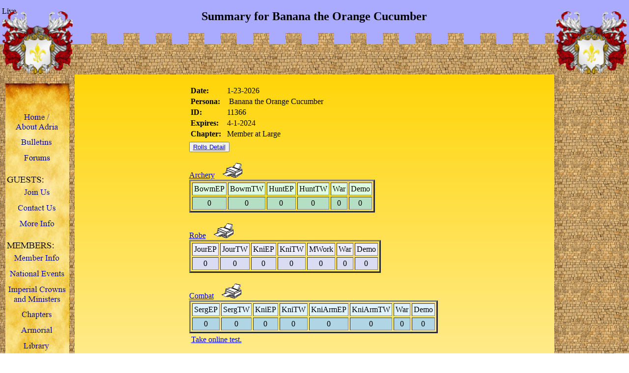

--- FILE ---
content_type: text/html; charset=UTF-8
request_url: https://adrianempire.org/members/rolls.php?id=11366
body_size: 2066
content:
<!DOCTYPE html>
<html lang="en-us">
<head>
﻿﻿﻿﻿<meta http-equiv="content-type" content="text/html;charset=utf8mb4_unicode_520_ci">
<meta name='keywords' content='Adrian Empire, Adria, Adrian, re-creation, medieval, history, historic, live steel, combat, arts, sciences, humanities, renaissance, feudal, history, historical, knights, knight, recreation'>
<meta name="description" content="The original 'Live-Steel' combat group.  The Adrian Empire inc. is a non-profit living history educational volunteer organization offering earned peerage in archery, humanities, ministry and non-choreographed combat!">
<meta property="og:title" content="The Adrian Empire inc.">
<meta property="og:type" content="website">
<meta property="og:url" content="https://www.adrianempire.org">
<meta property="og:description" content="The original 'Live-Steel' combat group.  The Adrian Empire inc. is a volunteer non-profit living history educational organization offering earned peerage in archery, humanities, ministry and non-choreographed combat!">
<meta property="og:image" content="image.png">

<link rel="icon" href="/favicon.ico">
<link rel='shortcut icon' href='/_image/adria.ico' />
<title>Summary for   Banana the Orange Cucumber</title>
  <link rel='shortcut icon' href='/_image/adria.ico' />
  <style type='text/css'>
  	body {
			margin: 14px 0px 0px 0px;
			background-image:url('/_image/bg.png');
			background-repeat:repeat-x;
		}
.dashboard {margin:-.75rem auto 1rem; border:5px double black; border-radius:.5rem; background-color:#c1e1c1; padding:.25rem; text-align:left;}.mediumEmblazon {width:2rem; height:auto; border:none; margin:0 auto; padding:0;}
.tCenter { text-align:center; }.renewalNotice { width:100%; margin:.5rem auto; border:1px solid crimson; border-radius:.25rem; background-color:#dadada; padding:.5rem; text-align:center; color:crimson; }
.evrep_b, .evrep_nb { margin:0 auto; padding:0 .0625rem; border: 1px solid black; text-align:center; }.evrep_nb { border:none; }table.chapterList { width:98%; margin:-1rem .25rem .25rem; border-spacing:.25rem; text-align:center; padding:.25rem; color:black; font-weight:bold; border:3px solid #808080; }
table.chapterList tr.rowheader {background-color:#c1e1c1; border:1px solid black;}table.chapterList th, table.chapterList td { margin:.5rem; background-color:#dadada; padding:.25rem; text-align:center; border:1px solid black; }
table.chapterList td { background-color:transparent; }
.tRight {text-align:right;}.tLeft {text-align:left;}.selectBox {width:12rem; margin:0; padding:0; text-align:left;}.selectBoxMedium {width:8rem; margin:0; padding:0; text-align:left;}.selectBoxSmall {width:4rem; margin:0; padding:0; text-align:left;}.notify {animation: blinker 1.5s linear infinite; color:green;}@keyframes blinker {50% {opacity: 0; }}.error {animation: blinker 1s linear infinite; color:red;}@keyframes blinker {50% {opacity: 0; }}.i_TextArea { width:14rem; height:4.75rem vertical-align:middle; margin:.25rem auto; padding:.25rem; font-size:100%; text-align:left;}ul.radio_buttons_ul {list-style-type:none; width:100%; margin:0 auto; padding:.25rem 0; text-align:center;}ul.search_box_ul {list-style-type:none; width:100%; margin:0 auto 0 0; padding:.25rem 0; text-align:left;}.radio_buttons_ul li, .search_box_ul li {display:inline;}ul.noBullets_ul {list-style-type:none; text-align:left;}ul.rolls_noBullets_ul {list-style-type:none; margin:0; padding:0;}li.rollsInline_li {display:inline; border:1px solid black; text-align:center; margin:0; padding:0 .125rem;}.rollsLink {background-color:transparent; border:none; margin:0; padding:.125rem; font-size:102%; text-align:center; color:blue; cursor:pointer;}.rollsLink:hover {color:red;}.jumplink {border:none; background-color:transparent; color:blue; text-decoration:underline; cursor:pointer;}  </style>
</head>
<body>
Live﻿<table style='width:100%; border:none; margin:-2rem auto 0;'cellspacing='0' cellpadding='0'>
	<tr height='55'>
		<td align='center' width='152'>
			<img src='/_image/hdr_tl.png' style='margin:.75rem auto -1.35rem;' align='top' />
		</td>
		<td>
			&nbsp;
		</td>
		<td align='center'>
			<h2>Summary for   Banana the Orange Cucumber</h2>
		</td>
		<td>
			&nbsp;
		</td>
		<td align='center' width='152'>
			<img src='/_image/hdr_tr.png' style='margin:.75rem auto -1.35rem;' align='top' />
		</td>
	</tr>
	<tr valign='top' height='85'>
		<td align='center' valign='top' background='/_image/castlewall_top.png'>
			<img src='/_image/hdr_bl.png' align='top' />
		</td>
		<td valign='top' colspan='3' background='/_image/castlewall_top.png'>
			&nbsp;
		</td>
		<td align='center' valign='top' background='/_image/castlewall_top.png'>
			<img src='/_image/hdr_br.png' align='top' />
		</td>
	</tr>
	<tr valign='top' height='85'>
		<td valign='top' align='center' background='/_image/castlewall.png'><br>
			<img src='/_image/scroll.png' />
			<script language='JavaScript1.2' src='/_include/adria_menu.js'></script>
			<script language='JavaScript1.2' src='/_include/menu_com.js'></script>
		</td>
		<td>
		</td>
		<td>
﻿<center><table>
<tr><td><table>
<tr><td><b>Date:&nbsp;&nbsp;</b></td><td>1-23-2026</td></tr>
<tr><td><b>Persona:&nbsp;&nbsp;</b></td><td>&nbsp;Banana the Orange Cucumber</td></tr>
<tr><td><b>ID:&nbsp;&nbsp;</b></td><td>11366</td></tr>
<tr><td><b>Expires:&nbsp;&nbsp;</b></td><td>4-1-2024</td></tr>
<tr><td><b>Chapter:&nbsp;&nbsp;</b></td><td>Member at Large</td></tr>
</table></td></tr>	<tr><td><button><a href='rollsdetail.php?id=11366' target='_blank' rel='noopener noreferrer'>Rolls Detail</a></button></td></tr>
<tr><td><br><a HREF='rolls.php?id=11366&op=arch' target='_blank' rel='noopener noreferrer'>Archery</a>&nbsp;&nbsp;&nbsp;&nbsp;<a HREF='rolls.php?id=11366&op=arch&flag=print' target='_blank' rel='noopener noreferrer'><img src='/_image/printer.png' style='border-style:none'></a>
<br><table BORDER=3 CELLSPACING=3 CELLPADDING=3>
<tr ALIGN=CENTER BGCOLOR="#deffde"><td>BowmEP</td><td>BowmTW</td><td>HuntEP</td><td>HuntTW</td><td>War</td><td>Demo</td></tr>
<tr ALIGN=CENTER BGCOLOR='#b5dfc4'><td>0</td><td>0</td><td>0</td><td>0</td><td>0</td><td>0</td></tr>
</table></td></tr>
<tr><td><br><a HREF='rolls.php?id=11366&op=arts' target='_blank' rel='noopener noreferrer'>Robe</a>&nbsp;&nbsp;&nbsp;&nbsp;<a HREF='rolls.php?id=11366&op=arts&flag=print' target='_blank' rel='noopener noreferrer'><img src='/_image/printer.png' style='border-style:none'></a>
<br><table BORDER=3 CELLSPACING=3 CELLPADDING=3>
<tr ALIGN=CENTER BGCOLOR="#ecedff"><td>JourEP</td><td>JourTW</td><td>KniEP</td><td>KniTW</td><td>MWork</td><td>War</td><td>Demo</td></tr>
<tr ALIGN=CENTER BGCOLOR="#dadcf4"><td>0</td><td>0</td><td>0</td><td>0</td><td>0</td><td>0</td><td>0</td></tr>
</table></td></tr>
<tr><td><br><a HREF='rolls.php?id=11366&op=comb' target='_blank' rel='noopener noreferrer'>Combat</a>&nbsp;&nbsp;&nbsp;&nbsp;<a HREF='rolls.php?id=11366&op=comb&flag=print' target='_blank' rel='noopener noreferrer'><img src='/_image/printer.png' style='border-style:none'></a>
<table BORDER=3 CELLSPACING=3 CELLPADDING=3>
<tr ALIGN=CENTER BGCOLOR="#def3fe"><td>SergEP</td><td>SergTW</td><td>KniEP</td><td>KniTW</td><td>KniArmEP</td><td>KniArmTW</td><td>War</td><td>Demo</td></tr>
<tr ALIGN=CENTER BGCOLOR="#b0d5e4"><td>0</td><td>0</td><td>0</td><td>0</td><td>0</td><td>0</td><td>0</td><td>0</td></tr>
</table><td></tr>
<tr><td>&nbsp;<a href='http://adrianempire.org/cgi-bin/test.cgi?id=11366' target='_blank'>Take online test.</a><br>
</td></tr><tr><td><br><a HREF='rolls.php?id=11366&op=min' target='_blank' rel='noopener noreferrer'>Ministry</a>&nbsp;&nbsp;&nbsp;&nbsp;<a HREF='rolls.php?id=11366&op=min&flag=print' target='_blank' rel='noopener noreferrer'><img src='/_image/printer.png' style='border-style:none'></a>
<table BORDER=3 CELLSPACING=3 CELLPADDING=3>
<tr ALIGN=CENTER BGCOLOR="#ffefef"><td>EP</td><td>War</td><td>Demo</td><td>DI</td></tr>
<tr ALIGN=CENTER BGCOLOR="#fd8d8d"><td>0</td><td>0</td><td>0</td><td>0</td></tr>
</table></td></tr>
<tr><td><br><a HREF='rolls.php?id=11366&op=evt' target='_blank' rel='noopener noreferrer'>Events</a>&nbsp;&nbsp;&nbsp;&nbsp;<a HREF='rolls.php?id=11366&op=evt&flag=print' target='_blank' rel='noopener noreferrer'><img src='/_image/printer.png' style='border-style:none'></a>
<table BORDER=3 CELLSPACING=3 CELLPADDING=3>
<tr ALIGN=CENTER BGCOLOR="#fafad2"><td>Attended</td><td>Archery</td><td>Robe</td><td>Combat</td><td>Ministry</td></tr>
<tr ALIGN=CENTER BGCOLOR="#fff799"><td>0</td><td>0</td><td>0</td><td>0</td><td>0</td></tr>
</table></td></tr>
</table></center><br>
﻿﻿			<br>
		</td>
		<td>
		</td>
		<td align='center' valign='top' background='/_image/castlewall.png'><br>
		</td>
	</tr>
	<tr>
		<td align='center' valign='center' colspan='5' background='/_image/castlewall.png' height='50'>
			<font face='Verdana' size='1'>Copyright <b>&copy;</b>2001-2026<br> The Adrian Empire, Inc. | All Rights Reserved.</font><br>
			<font face='Verdana' size='1'><b>All other product names are trademarks of their respective owners.</b></font>
		</td>
	</tr>
</table>
</body>
</html>

--- FILE ---
content_type: application/javascript
request_url: https://adrianempire.org/_include/adria_menu.js
body_size: 3027
content:
/***********************************************************************************
*	(c) Ger Versluis 2000 version 5.411 24 December 2001 (updated Jan 31st, 2003 by Dynamic Drive for Opera7)
*	For info write to menus@burmees.nl		          *
*	You may remove all comments for faster loading	          *		
***********************************************************************************/

	var NoOffFirstLineMenus = 13;		// Number of first level items
	var LowBgColor = 'transparent';		// Background color when mouse is not over
	var LowSubBgColor = '#F6CF50';		// Background color when mouse is not over on subs
	var HighBgColor = 'transparent';	// Background color when mouse is over
	var HighSubBgColor = '#FAE7A7';		// Background color when mouse is over on subs
	var FontLowColor = '#00009C';		// Font color when mouse is not over
	var FontSubLowColor = '#00009C';	// Font color subs when mouse is not over
	var FontHighColor = 'black';		// Font color when mouse is over
	var FontSubHighColor = 'black';		// Font color subs when mouse is over
	var BorderColor = '';				// Border color
	var BorderSubColor = '';			// Border color for subs
	var BorderWidth = 0;				// Border width
	var BorderBtwnElmnts = 0;			// Border between elements 1 or 0
	var FontFamily = "times,arial,technical"	// Font family menu items
	var TopFontSize = 13;				// Font size menu items
	var FontSize = 11;					// Font size menu items
	var FontBold = 0;					// Bold menu items 1 or 0
	var FontItalic = 0;					// Italic menu items 1 or 0
	var MenuTextCentered = 'center';	// Item text position 'left', 'center' or 'right'
	var MenuCentered = 'left';			// Menu horizontal position 'left', 'center' or 'right'
	var MenuVerticalCentered = 'top';	// Menu vertical position 'top', 'middle','bottom' or static
	var ChildOverlap = .2;				// horizontal overlap child/ parent
	var ChildVerticalOverlap = .2;		// vertical overlap child/ parent
	var StartTop = 225;					// Menu offset y coordinate
	var StartLeft = 10;					// Menu offset x coordinate
	var VerCorrect = 0;					// Multiple frames y correction
	var HorCorrect = 0;					// Multiple frames x correction
	var LeftPaddng = 2;					// Left padding
	var TopPaddng = 2;					// Top padding
	var FirstLineHorizontal = 0;		// SET TO 1 FOR HORIZONTAL MENU, 0 FOR VERTICAL
	var MenuFramesVertical = 0;			// Frames in cols or rows 1 or 0
	var DissapearDelay = 250;			// delay before menu folds in
	var TakeOverBgColor = 1;			// Menu frame takes over background color subitem frame
	var FirstLineFrame = '_top';		// Frame where first level appears
	var SecLineFrame = '_top';			// Frame where sub levels appear
	var DocTargetFrame = '_top';		// Frame where target documents appear
	var TargetLoc = '';					// span id for relative positioning
	var HideTop = 0;					// Hide first level when loading new document 1 or 0
	var MenuWrap = 1;					// enables/ disables menu wrap 1 or 0
	var RightToLeft = 0;				// enables/ disables right to left unfold 1 or 0
	var UnfoldsOnClick = 1;				// Level 1 unfolds onclick/ onmouseover
	var WebMasterCheck = 0;				// menu tree checking on or off 1 or 0
	var ShowArrow = 0;					// Uses arrow gifs when 1
	var KeepHilite = 1;					// Keep selected path highligthed
	var Arrws = ['tri.gif',5,10,'tridown.gif',10,5,'trileft.gif',5,10];	// Arrow source, width and height

function BeforeStart()		{ return; }
function AfterBuild()		{ return; }
function BeforeFirstOpen()	{ return; }
function AfterCloseAll()	{ return; }


// Menu tree
//	MenuX=new Array(Text to show, Link, background image (optional), number of sub elements, height, width);
//	For rollover images set "Text to show" to:  "rollover:Image1.jpg:Image2.jpg"

Menu1 = new Array("rollover:/_image/menu/mnuHome0.png:/_image/menu/mnuHome1.png", "/", "", 0, 51, 130);
Menu2 = new Array("rollover:/_image/menu/mnuBulletins0.png:/_image/menu/mnuBulletins1.png", "/bulletins.php", "", 0, 32, 130);
Menu3 = new Array("rollover:/_image/menu/mnuForums0.png:/_image/menu/mnuForums1.png", "/forums/", "", 0, 32, 130);

Menu4 = new Array("rollover:/_image/menu/mnuJoin0.png:/_image/menu/mnuJoin1.png", "", "", 3, 70, 130);
  Menu4_1 = new Array("rollover:/_image/menu/mnuMembershipOnlinePayment0.png:/_image/menu/mnuMembershipOnlinePayment1.png", "/paypal", "", 0, 25, 174);
  Menu4_2 = new Array("rollover:/_image/menu/mnuMembershipForm0.png:/_image/menu/mnuMembershipForm1.png", "/documents/forms/MembershipForm.pdf", "", 0, 25, 174);
  Menu4_3 = new Array("rollover:/_image/menu/mnuUnderstandingTheForm0.png:/_image/menu/mnuUnderstandingTheForm1.png", "/aboutmembform.php", "", 0, 25, 174);

Menu5 = new Array("rollover:/_image/menu/mnuContact0.png:/_image/menu/mnuContact1.png", "", "", 2, 32, 130);
  Menu5_1 = new Array("rollover:/_image/menu/mnuContactPerson0.png:/_image/menu/mnuContactPerson1.png", "/ministers/minHospitaler.php", "", 0, 25, 173);
//Menu5_2 = new Array("rollover:/_image/menu/mnuFindUs0.png:/_image/menu/mnuFindUs1.png", "/chapmap.php", "", 0, 25, 173);
//Menu5_2 = new Array("rollover:/_image/menu/mnuFindUs0.png:/_image/menu/mnuFindUs1.png", "h", "", 0, 25, 173);
  Menu5_2 = new Array("rollover:/_image/menu/mnuOfficesByFunction0.png:/_image/menu/mnuOfficesByFunction1.png", "/ministers/ministers.php", "", 0, 25, 173);

Menu6 = new Array("rollover:/_image/menu/mnuMoreInfo0.png:/_image/menu/mnuMoreInfo1.png", "", "", 4, 32, 130);
  Menu6_1 = new Array("rollover:/_image/menu/mnuBeginnersGuide0.png:/_image/menu/mnuBeginnersGuide1.png", "/documents/manuals/NewMember.pdf", "", 0, 25, 232);
  Menu6_2 = new Array("rollover:/_image/menu/mnuOrganizational0.png:/_image/menu/mnuOrganizational1.png", "/orgstructs.php", "", 0, 25, 232);
  Menu6_3 = new Array("rollover:/_image/menu/mnuMIFAQs0.png:/_image/menu/mnuMIFAQs1.png", "/documents/faqs.php", "", 0, 25, 232);
  Menu6_4 = new Array("rollover:/_image/menu/mnuDocuments0.png:/_image/menu/mnuDocuments1.png", "", "", 9, 26, 232);
    Menu6_4_1=new Array("rollover:/_image/menu/mnuManuals0.png:/_image/menu/mnuManuals1.png", "/documents/manuals.php", "", 0, 25, 134);
    Menu6_4_2=new Array("rollover:/_image/menu/mnuForms0.png:/_image/menu/mnuForms1.png", "/documents/forms.php", "", 0, 25, 134);
    Menu6_4_3=new Array("rollover:/_image/menu/mnuAgendas0.png:/_image/menu/mnuAgendas1.png", "/documents/agenda.php", "", 0, 25, 134);
    Menu6_4_4=new Array("rollover:/_image/menu/mnuNewsletters0.png:/_image/menu/mnuNewsletters1.png", "/documents/newsletter.php", "", 0, 25, 134);
    Menu6_4_5=new Array("rollover:/_image/menu/mnuLibFAQs0.png:/_image/menu/mnuLibFAQs1.png", "/documents/faqs.php", "", 0, 25, 134);
    Menu6_4_6=new Array("rollover:/_image/menu/mnuCharters0.png:/_image/menu/mnuCharters1.png", "/documents/charters.php", "", 0, 25, 134);
    Menu6_4_7=new Array("rollover:/_image/menu/mnuGlossary0.png:/_image/menu/mnuGlossary1.png", "/glossary.php", "", 0, 25, 134);
    Menu6_4_8=new Array("rollover:/_image/menu/mnuArchives0.png:/_image/menu/mnuArchives1.png", "/documents/archives.php", "", 0, 25, 134);
    Menu6_4_9=new Array("rollover:/_image/menu/mnuGetReader0.png:/_image/menu/mnuGetReader1.png", "http://get.adobe.com/reader/", "", 0, 25, 134);

Menu7 = new Array("rollover:/_image/menu/mnuMember0.png:/_image/menu/mnuMember1.png", "/members/", "", 0, 70, 130);
Menu8 = new Array("rollover:/_image/menu/mnuEvents0.png:/_image/menu/mnuEvents1.png", "/events.php", "", 0, 32, 130);
Menu9 = new Array("rollover:/_image/menu/mnuMinisters0.png:/_image/menu/mnuMinisters1.png", "/ministers/ministers.php", "", 0, 51, 130);
Menu10 = new Array("rollover:/_image/menu/mnuChapters0.png:/_image/menu/mnuChapters1.png", "/chapters/chapters.php", "", 0, 32, 130);
Menu11 = new Array("rollover:/_image/menu/mnuArmorial0.png:/_image/menu/mnuArmorial1.png", "/arms/", "", 0, 32, 130);

Menu12 = new Array("rollover:/_image/menu/mnuLibrary0.png:/_image/menu/mnuLibrary1.png", "", "", 9, 32, 130);
  Menu12_1=new Array("rollover:/_image/menu/mnuManuals0.png:/_image/menu/mnuManuals1.png", "/documents/manuals.php", "", 0, 25, 134);
  Menu12_2=new Array("rollover:/_image/menu/mnuForms0.png:/_image/menu/mnuForms1.png", "/documents/forms.php", "", 0, 25, 134);
  Menu12_3=new Array("rollover:/_image/menu/mnuAgendas0.png:/_image/menu/mnuAgendas1.png", "/documents/agenda.php", "", 0, 25, 134);
  Menu12_4=new Array("rollover:/_image/menu/mnuNewsletters0.png:/_image/menu/mnuNewsletters1.png", "/documents/newsletter.php", "", 0, 25, 134);
  Menu12_5=new Array("rollover:/_image/menu/mnuLibFAQs0.png:/_image/menu/mnuLibFAQs1.png", "/documents/faqs.php", "", 0, 25, 134);
  Menu12_6=new Array("rollover:/_image/menu/mnuCharters0.png:/_image/menu/mnuCharters1.png", "/documents/charters.php", "", 0, 25, 134);
  Menu12_7=new Array("rollover:/_image/menu/mnuGlossary0.png:/_image/menu/mnuGlossary1.png", "/documents/glossary.php", "", 0, 25, 134);
  Menu12_8=new Array("rollover:/_image/menu/mnuArchives0.png:/_image/menu/mnuArchives1.png", "/documents/archives.php", "", 0, 25, 134);
  Menu12_9=new Array("rollover:/_image/menu/mnuGetReader0.png:/_image/menu/mnuGetReader1.png", "http://get.adobe.com/reader/", "", 0, 25, 134);

Menu13 = new Array("rollover:/_image/menu/mnuBoD0.png:/_image/menu/mnuBoD1.png", "/documents/bod.php", "", 0, 51, 130);


/*
Menu4=new Array("rollover:/members/terrin/concept/images/buttonoff-events.gif:/members/terrin/concept/images/buttonon-events.gif","events.php","",5,25,80);
  Menu4_1=new Array("Banner War (Memorial Day)","2009/events-war-banner.php","",0,20,170);
  Menu4_2=new Array("Crown War (Labor Day)","imperialevents/Impwar/events-war-imp.php","",0);
  Menu4_3=new Array("Imperial Estates Meetings","imperialevents/estates/events-estates.php  ","",0);
  Menu4_4=new Array("Imperial Coronation","events-coronation.php","",0);
  Menu4_5=new Array("Events Calendar","events.php","",0);

Menu5=new Array("rollover:/members/terrin/concept/images/buttonoff-groups.gif:/members/terrin/concept/images/buttonon-groups.gif","groups.php","",5,25,80);
  Menu5_1=new Array("Guilds >","guilds.php","",16,20,110);
  Menu5_1_1 =new Array("All Guilds","guilds.php","",0,20,120);
  Menu5_1_2 =new Array("Combat Guilds","guilds-combat.php","",0);
  Menu5_1_3 =new Array("Archery Guilds","guilds-archery.php","",0);
  Menu5_1_4 =new Array("Mercenary Guilds","guilds-mercenary.php","",0);
  Menu5_1_5 =new Array("Bardic Guilds","guilds-bardic.php","",0);
  Menu5_1_6 =new Array("Brewers' Guilds","guilds-brewer.php","",0);
  Menu5_1_7 =new Array("Candlemaking Guilds","guilds-candle.php","",0);
  Menu5_1_8 =new Array("Culinary Guilds","guilds-culinary.php","",0);
  Menu5_1_9 =new Array("Cultural Guilds","guilds-culture.php","",0);
  Menu5_1_10 =new Array("Fiber Guilds","guilds-fiber.php","",0);
  Menu5_1_11 =new Array("Herbal Guilds","guilds-herbal.php","",0);
  Menu5_1_12 =new Array("Jewelers' Guilds","guilds-jeweler.php","",0);
  Menu5_1_13 =new Array("Metalworking Guilds","guilds-metal.php","",0);
  Menu5_1_14 =new Array("Nautical Guilds","guilds-nautical.php","",0);
  Menu5_1_15 =new Array("Ropemaking Guilds","guilds-rope.php","",0);
  Menu5_1_16 =new Array("Soapmaking Guilds","guilds-soap.php","",0);
  
Menu5_2=new Array("Domains >","domains.php","",5,20,200);
  Menu5_2_1 =new Array("All Domains","domains.php","",0,20,200);
  Menu5_2_2 =new Array("Blue Rose","domains-bluerose.php","",0);
  Menu5_2_3 =new Array("Corsairs","domains-corsairs.php","",0);
  Menu5_2_4 =new Array("Frie Companies von Lagersuufer","domains-lagersuufer.php","",0);
  Menu5_2_5 =new Array("Nadastati Kumpania","domains-nadastati.php","",0);

Menu5_3=new Array("Orders","orders.php","",0);
Menu5_4=new Array("University","groups.php","",0);

Menu5_5 =new Array("Churches >","church.php","",3,20,120);
  Menu5_5_1 =new Array("All Churches","church.php","",0,20,120);
  Menu5_5_2 =new Array("Church of Adria","churchofadria.php","",0);
  Menu5_5_3 =new Array("Iglesia de los Soldados","iglesias.php","",0);

Menu6=new Array("rollover:/members/terrin/concept/images/buttonoff-dept.gif:/members/terrin/concept/images/buttonon-dept.gif","admin.php","",14,25,80);
  Menu6_1=new Array("All Offices","admin.php","",0,25,180);
  Menu6_2=new Array("Archery","archery.php","",0);
  Menu6_3=new Array("Arts and Sciences","arts.php","",0);
  Menu6_4=new Array("Chancellory","chancellory.php","",0);
  Menu6_5=new Array("College of Arms","collegeofarms.php","",0);
  Menu6_6=new Array("--Roll of Arms ","coa-empire.php","",0);
  Menu6_7=new Array("Education","education.php","",0);
 Menu6_8=new Array("Hospitaler","information.php","",0);
  Menu6_9=new Array("Joust and War","combat.php","",0);
  Menu6_10=new Array("-- Authorized Fighters","combat-fighter.php","",0);
  Menu6_11=new Array("Publishing","publishing.php","",0);
  Menu6_12=new Array("Physicker","physicker.php","",0);
  Menu6_13=new Array("Rolls and Lists","rolls.php","",0);
  Menu6_14=new Array("Steward","steward.php","",0);

Menu7=new Array("rollover:/members/terrin/concept/images/buttonoff-links.gif:/members/terrin/concept/images/buttonon-links.gif","links.php","",8,25,80);
  Menu7_1=new Array("Contact List","contacts2010.php","",0,20,120);
  Menu7_2=new Array("FAQs","faqs.php","",0,20,120);
  Menu7_3=new Array("Heraldry: Rolls of Arms","coa-empire.php","",0);
  Menu7_4=new Array("Membership List","rolls/index.php","",0);
  Menu7_5=new Array("Rolls: Doomsday Book","rolls-domesday.php","",0);
  Menu7_6=new Array("Information","information.php","",0);
  Menu7_7=new Array("Glossary","glossary.php","",0);
  Menu7_8=new Array("E-mail Webmaster","mailto:webmaster@adrianempire.org","",0);
   
Menu8=new Array("rollover:/members/terrin/concept/images/buttonoff-faqs.gif:/members/terrin/concept/images/buttonon-faqs.gif","faqs.php","",2,25,80);
  Menu8_1=new Array("FAQs","faqs.php","",0,20,120);
  Menu8_2=new Array("General Information","information.php","",0);

Menu9=new Array("rollover:/members/terrin/concept/images/buttonoff-misc.gif:/members/terrin/concept/images/buttonon-misc.gif","misc.php","",4,25,80);
  Menu9_1=new Array("Privacy Policy","privacy.php","",0,20,120);
  Menu9_2=new Array("Acceptable Use","use.php","",0);
  Menu9_3=new Array("Downloading","download.php","",0);
  Menu9_4=new Array("Credits","credits.php","",0);
  Menu9_5=new Array("Site Map","sitemap.php","",0);
*/
